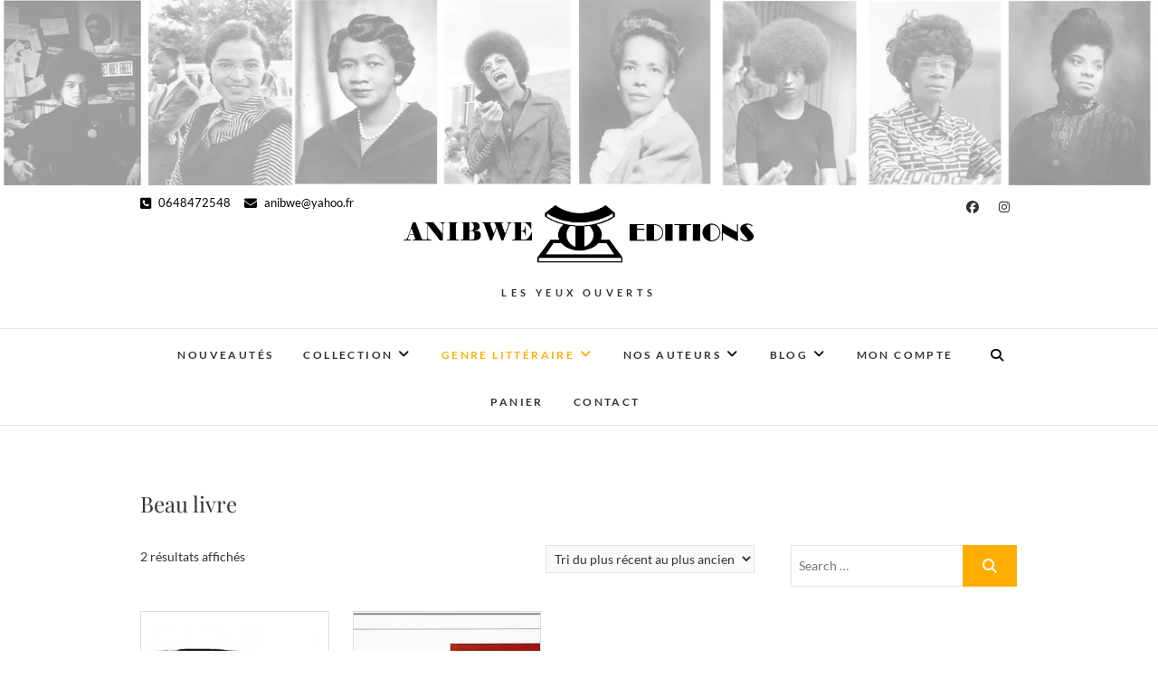

--- FILE ---
content_type: text/html; charset=UTF-8
request_url: https://anibwe.com/categorie-produit/beau-livre/
body_size: 17938
content:
<!DOCTYPE html>
<html dir="ltr" lang="fr-FR" prefix="og: https://ogp.me/ns#">
<head>
<meta charset="UTF-8" />
<link rel="profile" href="http://gmpg.org/xfn/11" />
<link rel="pingback" href="https://anibwe.com/xmlrpc.php" />
<title>Beau livre -</title>

		<!-- All in One SEO 4.9.3 - aioseo.com -->
	<meta name="robots" content="max-image-preview:large" />
	<link rel="canonical" href="https://anibwe.com/categorie-produit/beau-livre/" />
	<meta name="generator" content="All in One SEO (AIOSEO) 4.9.3" />
		<script type="application/ld+json" class="aioseo-schema">
			{"@context":"https:\/\/schema.org","@graph":[{"@type":"BreadcrumbList","@id":"https:\/\/anibwe.com\/categorie-produit\/beau-livre\/#breadcrumblist","itemListElement":[{"@type":"ListItem","@id":"https:\/\/anibwe.com#listItem","position":1,"name":"Home","item":"https:\/\/anibwe.com","nextItem":{"@type":"ListItem","@id":"https:\/\/anibwe.com\/categorie-produit\/beau-livre\/#listItem","name":"Beau livre"}},{"@type":"ListItem","@id":"https:\/\/anibwe.com\/categorie-produit\/beau-livre\/#listItem","position":2,"name":"Beau livre","previousItem":{"@type":"ListItem","@id":"https:\/\/anibwe.com#listItem","name":"Home"}}]},{"@type":"CollectionPage","@id":"https:\/\/anibwe.com\/categorie-produit\/beau-livre\/#collectionpage","url":"https:\/\/anibwe.com\/categorie-produit\/beau-livre\/","name":"Beau livre -","inLanguage":"fr-FR","isPartOf":{"@id":"https:\/\/anibwe.com\/#website"},"breadcrumb":{"@id":"https:\/\/anibwe.com\/categorie-produit\/beau-livre\/#breadcrumblist"}},{"@type":"Organization","@id":"https:\/\/anibwe.com\/#organization","description":"Les Yeux Ouverts","url":"https:\/\/anibwe.com\/","logo":{"@type":"ImageObject","url":"https:\/\/anibwe.com\/wp-content\/uploads\/LoGO-Anibwe-2.png","@id":"https:\/\/anibwe.com\/categorie-produit\/beau-livre\/#organizationLogo","width":673,"height":120},"image":{"@id":"https:\/\/anibwe.com\/categorie-produit\/beau-livre\/#organizationLogo"},"sameAs":["https:\/\/www.facebook.com\/editionsanibwe\/","https:\/\/www.instagram.com\/anibwe_editions\/"]},{"@type":"WebSite","@id":"https:\/\/anibwe.com\/#website","url":"https:\/\/anibwe.com\/","description":"Les Yeux Ouverts","inLanguage":"fr-FR","publisher":{"@id":"https:\/\/anibwe.com\/#organization"}}]}
		</script>
		<!-- All in One SEO -->

<script>window._wca = window._wca || [];</script>
<link rel='dns-prefetch' href='//stats.wp.com' />
<link rel='preconnect' href='//c0.wp.com' />
<link rel="alternate" type="application/rss+xml" title=" &raquo; Flux" href="https://anibwe.com/feed/" />
<link rel="alternate" type="application/rss+xml" title=" &raquo; Flux des commentaires" href="https://anibwe.com/comments/feed/" />
<link rel="alternate" type="application/rss+xml" title="Flux pour  &raquo; Beau livre Catégorie" href="https://anibwe.com/categorie-produit/beau-livre/feed/" />
<style id='wp-img-auto-sizes-contain-inline-css' type='text/css'>
img:is([sizes=auto i],[sizes^="auto," i]){contain-intrinsic-size:3000px 1500px}
/*# sourceURL=wp-img-auto-sizes-contain-inline-css */
</style>

<style id='wp-emoji-styles-inline-css' type='text/css'>

	img.wp-smiley, img.emoji {
		display: inline !important;
		border: none !important;
		box-shadow: none !important;
		height: 1em !important;
		width: 1em !important;
		margin: 0 0.07em !important;
		vertical-align: -0.1em !important;
		background: none !important;
		padding: 0 !important;
	}
/*# sourceURL=wp-emoji-styles-inline-css */
</style>
<link rel='stylesheet' id='wp-block-library-css' href='https://c0.wp.com/c/6.9/wp-includes/css/dist/block-library/style.min.css' type='text/css' media='all' />
<style id='wp-block-columns-inline-css' type='text/css'>
.wp-block-columns{box-sizing:border-box;display:flex;flex-wrap:wrap!important}@media (min-width:782px){.wp-block-columns{flex-wrap:nowrap!important}}.wp-block-columns{align-items:normal!important}.wp-block-columns.are-vertically-aligned-top{align-items:flex-start}.wp-block-columns.are-vertically-aligned-center{align-items:center}.wp-block-columns.are-vertically-aligned-bottom{align-items:flex-end}@media (max-width:781px){.wp-block-columns:not(.is-not-stacked-on-mobile)>.wp-block-column{flex-basis:100%!important}}@media (min-width:782px){.wp-block-columns:not(.is-not-stacked-on-mobile)>.wp-block-column{flex-basis:0;flex-grow:1}.wp-block-columns:not(.is-not-stacked-on-mobile)>.wp-block-column[style*=flex-basis]{flex-grow:0}}.wp-block-columns.is-not-stacked-on-mobile{flex-wrap:nowrap!important}.wp-block-columns.is-not-stacked-on-mobile>.wp-block-column{flex-basis:0;flex-grow:1}.wp-block-columns.is-not-stacked-on-mobile>.wp-block-column[style*=flex-basis]{flex-grow:0}:where(.wp-block-columns){margin-bottom:1.75em}:where(.wp-block-columns.has-background){padding:1.25em 2.375em}.wp-block-column{flex-grow:1;min-width:0;overflow-wrap:break-word;word-break:break-word}.wp-block-column.is-vertically-aligned-top{align-self:flex-start}.wp-block-column.is-vertically-aligned-center{align-self:center}.wp-block-column.is-vertically-aligned-bottom{align-self:flex-end}.wp-block-column.is-vertically-aligned-stretch{align-self:stretch}.wp-block-column.is-vertically-aligned-bottom,.wp-block-column.is-vertically-aligned-center,.wp-block-column.is-vertically-aligned-top{width:100%}
/*# sourceURL=https://c0.wp.com/c/6.9/wp-includes/blocks/columns/style.min.css */
</style>
<style id='wp-block-group-inline-css' type='text/css'>
.wp-block-group{box-sizing:border-box}:where(.wp-block-group.wp-block-group-is-layout-constrained){position:relative}
/*# sourceURL=https://c0.wp.com/c/6.9/wp-includes/blocks/group/style.min.css */
</style>
<style id='wp-block-paragraph-inline-css' type='text/css'>
.is-small-text{font-size:.875em}.is-regular-text{font-size:1em}.is-large-text{font-size:2.25em}.is-larger-text{font-size:3em}.has-drop-cap:not(:focus):first-letter{float:left;font-size:8.4em;font-style:normal;font-weight:100;line-height:.68;margin:.05em .1em 0 0;text-transform:uppercase}body.rtl .has-drop-cap:not(:focus):first-letter{float:none;margin-left:.1em}p.has-drop-cap.has-background{overflow:hidden}:root :where(p.has-background){padding:1.25em 2.375em}:where(p.has-text-color:not(.has-link-color)) a{color:inherit}p.has-text-align-left[style*="writing-mode:vertical-lr"],p.has-text-align-right[style*="writing-mode:vertical-rl"]{rotate:180deg}
/*# sourceURL=https://c0.wp.com/c/6.9/wp-includes/blocks/paragraph/style.min.css */
</style>
<style id='global-styles-inline-css' type='text/css'>
:root{--wp--preset--aspect-ratio--square: 1;--wp--preset--aspect-ratio--4-3: 4/3;--wp--preset--aspect-ratio--3-4: 3/4;--wp--preset--aspect-ratio--3-2: 3/2;--wp--preset--aspect-ratio--2-3: 2/3;--wp--preset--aspect-ratio--16-9: 16/9;--wp--preset--aspect-ratio--9-16: 9/16;--wp--preset--color--black: #000000;--wp--preset--color--cyan-bluish-gray: #abb8c3;--wp--preset--color--white: #ffffff;--wp--preset--color--pale-pink: #f78da7;--wp--preset--color--vivid-red: #cf2e2e;--wp--preset--color--luminous-vivid-orange: #ff6900;--wp--preset--color--luminous-vivid-amber: #fcb900;--wp--preset--color--light-green-cyan: #7bdcb5;--wp--preset--color--vivid-green-cyan: #00d084;--wp--preset--color--pale-cyan-blue: #8ed1fc;--wp--preset--color--vivid-cyan-blue: #0693e3;--wp--preset--color--vivid-purple: #9b51e0;--wp--preset--gradient--vivid-cyan-blue-to-vivid-purple: linear-gradient(135deg,rgb(6,147,227) 0%,rgb(155,81,224) 100%);--wp--preset--gradient--light-green-cyan-to-vivid-green-cyan: linear-gradient(135deg,rgb(122,220,180) 0%,rgb(0,208,130) 100%);--wp--preset--gradient--luminous-vivid-amber-to-luminous-vivid-orange: linear-gradient(135deg,rgb(252,185,0) 0%,rgb(255,105,0) 100%);--wp--preset--gradient--luminous-vivid-orange-to-vivid-red: linear-gradient(135deg,rgb(255,105,0) 0%,rgb(207,46,46) 100%);--wp--preset--gradient--very-light-gray-to-cyan-bluish-gray: linear-gradient(135deg,rgb(238,238,238) 0%,rgb(169,184,195) 100%);--wp--preset--gradient--cool-to-warm-spectrum: linear-gradient(135deg,rgb(74,234,220) 0%,rgb(151,120,209) 20%,rgb(207,42,186) 40%,rgb(238,44,130) 60%,rgb(251,105,98) 80%,rgb(254,248,76) 100%);--wp--preset--gradient--blush-light-purple: linear-gradient(135deg,rgb(255,206,236) 0%,rgb(152,150,240) 100%);--wp--preset--gradient--blush-bordeaux: linear-gradient(135deg,rgb(254,205,165) 0%,rgb(254,45,45) 50%,rgb(107,0,62) 100%);--wp--preset--gradient--luminous-dusk: linear-gradient(135deg,rgb(255,203,112) 0%,rgb(199,81,192) 50%,rgb(65,88,208) 100%);--wp--preset--gradient--pale-ocean: linear-gradient(135deg,rgb(255,245,203) 0%,rgb(182,227,212) 50%,rgb(51,167,181) 100%);--wp--preset--gradient--electric-grass: linear-gradient(135deg,rgb(202,248,128) 0%,rgb(113,206,126) 100%);--wp--preset--gradient--midnight: linear-gradient(135deg,rgb(2,3,129) 0%,rgb(40,116,252) 100%);--wp--preset--font-size--small: 13px;--wp--preset--font-size--medium: 20px;--wp--preset--font-size--large: 36px;--wp--preset--font-size--x-large: 42px;--wp--preset--spacing--20: 0.44rem;--wp--preset--spacing--30: 0.67rem;--wp--preset--spacing--40: 1rem;--wp--preset--spacing--50: 1.5rem;--wp--preset--spacing--60: 2.25rem;--wp--preset--spacing--70: 3.38rem;--wp--preset--spacing--80: 5.06rem;--wp--preset--shadow--natural: 6px 6px 9px rgba(0, 0, 0, 0.2);--wp--preset--shadow--deep: 12px 12px 50px rgba(0, 0, 0, 0.4);--wp--preset--shadow--sharp: 6px 6px 0px rgba(0, 0, 0, 0.2);--wp--preset--shadow--outlined: 6px 6px 0px -3px rgb(255, 255, 255), 6px 6px rgb(0, 0, 0);--wp--preset--shadow--crisp: 6px 6px 0px rgb(0, 0, 0);}:where(.is-layout-flex){gap: 0.5em;}:where(.is-layout-grid){gap: 0.5em;}body .is-layout-flex{display: flex;}.is-layout-flex{flex-wrap: wrap;align-items: center;}.is-layout-flex > :is(*, div){margin: 0;}body .is-layout-grid{display: grid;}.is-layout-grid > :is(*, div){margin: 0;}:where(.wp-block-columns.is-layout-flex){gap: 2em;}:where(.wp-block-columns.is-layout-grid){gap: 2em;}:where(.wp-block-post-template.is-layout-flex){gap: 1.25em;}:where(.wp-block-post-template.is-layout-grid){gap: 1.25em;}.has-black-color{color: var(--wp--preset--color--black) !important;}.has-cyan-bluish-gray-color{color: var(--wp--preset--color--cyan-bluish-gray) !important;}.has-white-color{color: var(--wp--preset--color--white) !important;}.has-pale-pink-color{color: var(--wp--preset--color--pale-pink) !important;}.has-vivid-red-color{color: var(--wp--preset--color--vivid-red) !important;}.has-luminous-vivid-orange-color{color: var(--wp--preset--color--luminous-vivid-orange) !important;}.has-luminous-vivid-amber-color{color: var(--wp--preset--color--luminous-vivid-amber) !important;}.has-light-green-cyan-color{color: var(--wp--preset--color--light-green-cyan) !important;}.has-vivid-green-cyan-color{color: var(--wp--preset--color--vivid-green-cyan) !important;}.has-pale-cyan-blue-color{color: var(--wp--preset--color--pale-cyan-blue) !important;}.has-vivid-cyan-blue-color{color: var(--wp--preset--color--vivid-cyan-blue) !important;}.has-vivid-purple-color{color: var(--wp--preset--color--vivid-purple) !important;}.has-black-background-color{background-color: var(--wp--preset--color--black) !important;}.has-cyan-bluish-gray-background-color{background-color: var(--wp--preset--color--cyan-bluish-gray) !important;}.has-white-background-color{background-color: var(--wp--preset--color--white) !important;}.has-pale-pink-background-color{background-color: var(--wp--preset--color--pale-pink) !important;}.has-vivid-red-background-color{background-color: var(--wp--preset--color--vivid-red) !important;}.has-luminous-vivid-orange-background-color{background-color: var(--wp--preset--color--luminous-vivid-orange) !important;}.has-luminous-vivid-amber-background-color{background-color: var(--wp--preset--color--luminous-vivid-amber) !important;}.has-light-green-cyan-background-color{background-color: var(--wp--preset--color--light-green-cyan) !important;}.has-vivid-green-cyan-background-color{background-color: var(--wp--preset--color--vivid-green-cyan) !important;}.has-pale-cyan-blue-background-color{background-color: var(--wp--preset--color--pale-cyan-blue) !important;}.has-vivid-cyan-blue-background-color{background-color: var(--wp--preset--color--vivid-cyan-blue) !important;}.has-vivid-purple-background-color{background-color: var(--wp--preset--color--vivid-purple) !important;}.has-black-border-color{border-color: var(--wp--preset--color--black) !important;}.has-cyan-bluish-gray-border-color{border-color: var(--wp--preset--color--cyan-bluish-gray) !important;}.has-white-border-color{border-color: var(--wp--preset--color--white) !important;}.has-pale-pink-border-color{border-color: var(--wp--preset--color--pale-pink) !important;}.has-vivid-red-border-color{border-color: var(--wp--preset--color--vivid-red) !important;}.has-luminous-vivid-orange-border-color{border-color: var(--wp--preset--color--luminous-vivid-orange) !important;}.has-luminous-vivid-amber-border-color{border-color: var(--wp--preset--color--luminous-vivid-amber) !important;}.has-light-green-cyan-border-color{border-color: var(--wp--preset--color--light-green-cyan) !important;}.has-vivid-green-cyan-border-color{border-color: var(--wp--preset--color--vivid-green-cyan) !important;}.has-pale-cyan-blue-border-color{border-color: var(--wp--preset--color--pale-cyan-blue) !important;}.has-vivid-cyan-blue-border-color{border-color: var(--wp--preset--color--vivid-cyan-blue) !important;}.has-vivid-purple-border-color{border-color: var(--wp--preset--color--vivid-purple) !important;}.has-vivid-cyan-blue-to-vivid-purple-gradient-background{background: var(--wp--preset--gradient--vivid-cyan-blue-to-vivid-purple) !important;}.has-light-green-cyan-to-vivid-green-cyan-gradient-background{background: var(--wp--preset--gradient--light-green-cyan-to-vivid-green-cyan) !important;}.has-luminous-vivid-amber-to-luminous-vivid-orange-gradient-background{background: var(--wp--preset--gradient--luminous-vivid-amber-to-luminous-vivid-orange) !important;}.has-luminous-vivid-orange-to-vivid-red-gradient-background{background: var(--wp--preset--gradient--luminous-vivid-orange-to-vivid-red) !important;}.has-very-light-gray-to-cyan-bluish-gray-gradient-background{background: var(--wp--preset--gradient--very-light-gray-to-cyan-bluish-gray) !important;}.has-cool-to-warm-spectrum-gradient-background{background: var(--wp--preset--gradient--cool-to-warm-spectrum) !important;}.has-blush-light-purple-gradient-background{background: var(--wp--preset--gradient--blush-light-purple) !important;}.has-blush-bordeaux-gradient-background{background: var(--wp--preset--gradient--blush-bordeaux) !important;}.has-luminous-dusk-gradient-background{background: var(--wp--preset--gradient--luminous-dusk) !important;}.has-pale-ocean-gradient-background{background: var(--wp--preset--gradient--pale-ocean) !important;}.has-electric-grass-gradient-background{background: var(--wp--preset--gradient--electric-grass) !important;}.has-midnight-gradient-background{background: var(--wp--preset--gradient--midnight) !important;}.has-small-font-size{font-size: var(--wp--preset--font-size--small) !important;}.has-medium-font-size{font-size: var(--wp--preset--font-size--medium) !important;}.has-large-font-size{font-size: var(--wp--preset--font-size--large) !important;}.has-x-large-font-size{font-size: var(--wp--preset--font-size--x-large) !important;}
:where(.wp-block-columns.is-layout-flex){gap: 2em;}:where(.wp-block-columns.is-layout-grid){gap: 2em;}
/*# sourceURL=global-styles-inline-css */
</style>
<style id='core-block-supports-inline-css' type='text/css'>
.wp-container-core-columns-is-layout-9d6595d7{flex-wrap:nowrap;}
/*# sourceURL=core-block-supports-inline-css */
</style>

<style id='classic-theme-styles-inline-css' type='text/css'>
/*! This file is auto-generated */
.wp-block-button__link{color:#fff;background-color:#32373c;border-radius:9999px;box-shadow:none;text-decoration:none;padding:calc(.667em + 2px) calc(1.333em + 2px);font-size:1.125em}.wp-block-file__button{background:#32373c;color:#fff;text-decoration:none}
/*# sourceURL=/wp-includes/css/classic-themes.min.css */
</style>
<link rel='stylesheet' id='contact-form-7-css' href='https://anibwe.com/wp-content/plugins/contact-form-7/includes/css/styles.css?ver=6.1.4' type='text/css' media='all' />
<link rel='stylesheet' id='woocommerce-layout-css' href='https://c0.wp.com/p/woocommerce/10.4.3/assets/css/woocommerce-layout.css' type='text/css' media='all' />
<style id='woocommerce-layout-inline-css' type='text/css'>

	.infinite-scroll .woocommerce-pagination {
		display: none;
	}
/*# sourceURL=woocommerce-layout-inline-css */
</style>
<link rel='stylesheet' id='woocommerce-smallscreen-css' href='https://c0.wp.com/p/woocommerce/10.4.3/assets/css/woocommerce-smallscreen.css' type='text/css' media='only screen and (max-width: 768px)' />
<link rel='stylesheet' id='woocommerce-general-css' href='https://c0.wp.com/p/woocommerce/10.4.3/assets/css/woocommerce.css' type='text/css' media='all' />
<style id='woocommerce-inline-inline-css' type='text/css'>
.woocommerce form .form-row .required { visibility: visible; }
/*# sourceURL=woocommerce-inline-inline-css */
</style>
<link rel='stylesheet' id='wc-gateway-ppec-frontend-css' href='https://anibwe.com/wp-content/plugins/woocommerce-gateway-paypal-express-checkout/assets/css/wc-gateway-ppec-frontend.css?ver=2.1.3' type='text/css' media='all' />
<link rel='stylesheet' id='edge-style-css' href='https://anibwe.com/wp-content/themes/edge/style.css?ver=6.9' type='text/css' media='all' />
<style id='edge-style-inline-css' type='text/css'>
	/****************************************************************/
						/*.... Color Style ....*/
	/****************************************************************/
	/* Nav and links hover */
	a,
	ul li a:hover,
	ol li a:hover,
	.top-header .widget_contact ul li a:hover, /* Top Header Widget Contact */
	.main-navigation a:hover, /* Navigation */
	.main-navigation a:focus,
	.main-navigation ul li.current-menu-item a,
	.main-navigation ul li.current_page_ancestor a,
	.main-navigation ul li.current-menu-ancestor a,
	.main-navigation ul li.current_page_item a,
	.main-navigation ul li:hover > a,
	.main-navigation li.current-menu-ancestor.menu-item-has-children > a:after,
	.main-navigation li.current-menu-item.menu-item-has-children > a:after,
	.main-navigation ul li:hover > a:after,
	.main-navigation li.menu-item-has-children > a:hover:after,
	.main-navigation li.page_item_has_children > a:hover:after,
	.main-navigation ul li ul li a:hover,
	.main-navigation ul li ul li a:focus,
	.main-navigation ul li ul li:hover > a,
	.main-navigation ul li.current-menu-item ul li a:hover,
	.header-search:hover, .header-search-x:hover, /* Header Search Form */
	.entry-title a:hover, /* Post */
	.entry-title a:focus,
	.entry-title a:active,
	.entry-meta span:hover,
	.entry-meta a:hover,
	.cat-links,
	.cat-links a,
	.tag-links,
	.tag-links a,
	.entry-meta .entry-format a,
	.entry-format:before,
	.entry-meta .entry-format:before,
	.entry-header .entry-meta .entry-format:before,
	.widget ul li a:hover,/* Widgets */
	.widget ul li a:focus,
	.widget-title a:hover,
	.widget_contact ul li a:hover,
	.site-info .copyright a:hover, /* Footer */
	.site-info .copyright a:focus,
	#colophon .widget ul li a:hover,
	#colophon .widget ul li a:focus,
	#footer-navigation a:hover,
	#footer-navigation a:focus {
		color: #ffae00;
	}

	.cat-links,
	.tag-links {
		border-bottom-color: #ffae00;
	}

	/* Webkit */
	::selection {
		background: #ffae00;
		color: #fff;
	}
	/* Gecko/Mozilla */
	::-moz-selection {
		background: #ffae00;
		color: #fff;
	}


	/* Accessibility
	================================================== */
	.screen-reader-text:hover,
	.screen-reader-text:active,
	.screen-reader-text:focus {
		background-color: #f1f1f1;
		color: #ffae00;
	}

	/* Buttons reset, button, submit */

	input[type="reset"],/* Forms  */
	input[type="button"],
	input[type="submit"],
	.go-to-top a:hover,
	.go-to-top a:focus {
		background-color:#ffae00;
	}

	/* Default Buttons */
	.btn-default:hover,
	.btn-default:focus,
	.vivid,
	.search-submit {
		background-color: #ffae00;
		border: 1px solid #ffae00;
	}
	.go-to-top a {
		border: 2px solid #ffae00;
		color: #ffae00;
	}

	#colophon .widget-title:after {
		background-color: #ffae00;
	}

	/* -_-_-_ Not for change _-_-_- */
	.light-color:hover,
	.vivid:hover {
		background-color: #fff;
		border: 1px solid #fff;
	}

	ul.default-wp-page li a {
		color: #ffae00;
	}

	#bbpress-forums .bbp-topics a:hover {
	color: #ffae00;
	}
	.bbp-submit-wrapper button.submit {
		background-color: #ffae00;
		border: 1px solid #ffae00;
	}

	/* Woocommerce
	================================================== */
	.woocommerce #respond input#submit, 
	.woocommerce a.button, 
	.woocommerce button.button, 
	.woocommerce input.button,
	.woocommerce #respond input#submit.alt, 
	.woocommerce a.button.alt, 
	.woocommerce button.button.alt, 
	.woocommerce input.button.alt,
	.woocommerce-demo-store p.demo_store {
		background-color: #ffae00;
	}
	.woocommerce .woocommerce-message:before {
		color: #ffae00;
	}

/*# sourceURL=edge-style-inline-css */
</style>
<link rel='stylesheet' id='font-awesome-css' href='https://anibwe.com/wp-content/themes/edge/assets/font-awesome/css/all.min.css?ver=6.9' type='text/css' media='all' />
<link rel='stylesheet' id='edge-responsive-css' href='https://anibwe.com/wp-content/themes/edge/css/responsive.css?ver=6.9' type='text/css' media='all' />
<link rel='stylesheet' id='edge_google_fonts-css' href='https://anibwe.com/wp-content/fonts/9459ea2ca50ab417d8cdeb37ed74e624.css?ver=6.9' type='text/css' media='all' />
<link rel='stylesheet' id='wp-members-css' href='https://anibwe.com/wp-content/plugins/wp-members/assets/css/forms/generic-no-float.min.css?ver=3.5.5.1' type='text/css' media='all' />
<link rel='stylesheet' id='cryout-serious-slider-style-css' href='https://anibwe.com/wp-content/plugins/cryout-serious-slider/resources/style.css?ver=1.2.7' type='text/css' media='all' />
<link rel='stylesheet' id='__EPYT__style-css' href='https://anibwe.com/wp-content/plugins/youtube-embed-plus/styles/ytprefs.min.css?ver=14.2.4' type='text/css' media='all' />
<style id='__EPYT__style-inline-css' type='text/css'>

                .epyt-gallery-thumb {
                        width: 33.333%;
                }
                
/*# sourceURL=__EPYT__style-inline-css */
</style>
<script type="text/javascript" src="https://c0.wp.com/c/6.9/wp-includes/js/jquery/jquery.min.js" id="jquery-core-js"></script>
<script type="text/javascript" src="https://c0.wp.com/c/6.9/wp-includes/js/jquery/jquery-migrate.min.js" id="jquery-migrate-js"></script>
<script type="text/javascript" src="https://c0.wp.com/p/woocommerce/10.4.3/assets/js/jquery-blockui/jquery.blockUI.min.js" id="wc-jquery-blockui-js" defer="defer" data-wp-strategy="defer"></script>
<script type="text/javascript" id="wc-add-to-cart-js-extra">
/* <![CDATA[ */
var wc_add_to_cart_params = {"ajax_url":"/wp-admin/admin-ajax.php","wc_ajax_url":"/?wc-ajax=%%endpoint%%","i18n_view_cart":"Voir le panier","cart_url":"https://anibwe.com/panier/","is_cart":"","cart_redirect_after_add":"no"};
//# sourceURL=wc-add-to-cart-js-extra
/* ]]> */
</script>
<script type="text/javascript" src="https://c0.wp.com/p/woocommerce/10.4.3/assets/js/frontend/add-to-cart.min.js" id="wc-add-to-cart-js" defer="defer" data-wp-strategy="defer"></script>
<script type="text/javascript" src="https://c0.wp.com/p/woocommerce/10.4.3/assets/js/js-cookie/js.cookie.min.js" id="wc-js-cookie-js" defer="defer" data-wp-strategy="defer"></script>
<script type="text/javascript" id="woocommerce-js-extra">
/* <![CDATA[ */
var woocommerce_params = {"ajax_url":"/wp-admin/admin-ajax.php","wc_ajax_url":"/?wc-ajax=%%endpoint%%","i18n_password_show":"Afficher le mot de passe","i18n_password_hide":"Masquer le mot de passe"};
//# sourceURL=woocommerce-js-extra
/* ]]> */
</script>
<script type="text/javascript" src="https://c0.wp.com/p/woocommerce/10.4.3/assets/js/frontend/woocommerce.min.js" id="woocommerce-js" defer="defer" data-wp-strategy="defer"></script>
<script type="text/javascript" id="WCPAY_ASSETS-js-extra">
/* <![CDATA[ */
var wcpayAssets = {"url":"https://anibwe.com/wp-content/plugins/woocommerce-payments/dist/"};
//# sourceURL=WCPAY_ASSETS-js-extra
/* ]]> */
</script>
<script type="text/javascript" src="https://anibwe.com/wp-content/themes/edge/js/edge-main.js?ver=6.9" id="edge-main-js"></script>
<script type="text/javascript" src="https://stats.wp.com/s-202603.js" id="woocommerce-analytics-js" defer="defer" data-wp-strategy="defer"></script>
<script type="text/javascript" src="https://anibwe.com/wp-content/plugins/cryout-serious-slider/resources/jquery.mobile.custom.min.js?ver=1.2.7" id="cryout-serious-slider-jquerymobile-js"></script>
<script type="text/javascript" src="https://anibwe.com/wp-content/plugins/cryout-serious-slider/resources/slider.js?ver=1.2.7" id="cryout-serious-slider-script-js"></script>
<script type="text/javascript" id="__ytprefs__-js-extra">
/* <![CDATA[ */
var _EPYT_ = {"ajaxurl":"https://anibwe.com/wp-admin/admin-ajax.php","security":"83ecc65461","gallery_scrolloffset":"20","eppathtoscripts":"https://anibwe.com/wp-content/plugins/youtube-embed-plus/scripts/","eppath":"https://anibwe.com/wp-content/plugins/youtube-embed-plus/","epresponsiveselector":"[\"iframe.__youtube_prefs__\",\"iframe[src*='youtube.com']\",\"iframe[src*='youtube-nocookie.com']\",\"iframe[data-ep-src*='youtube.com']\",\"iframe[data-ep-src*='youtube-nocookie.com']\",\"iframe[data-ep-gallerysrc*='youtube.com']\"]","epdovol":"1","version":"14.2.4","evselector":"iframe.__youtube_prefs__[src], iframe[src*=\"youtube.com/embed/\"], iframe[src*=\"youtube-nocookie.com/embed/\"]","ajax_compat":"","maxres_facade":"eager","ytapi_load":"light","pause_others":"","stopMobileBuffer":"1","facade_mode":"","not_live_on_channel":""};
//# sourceURL=__ytprefs__-js-extra
/* ]]> */
</script>
<script type="text/javascript" src="https://anibwe.com/wp-content/plugins/youtube-embed-plus/scripts/ytprefs.min.js?ver=14.2.4" id="__ytprefs__-js"></script>
<link rel="https://api.w.org/" href="https://anibwe.com/wp-json/" /><link rel="alternate" title="JSON" type="application/json" href="https://anibwe.com/wp-json/wp/v2/product_cat/98" /><link rel="EditURI" type="application/rsd+xml" title="RSD" href="https://anibwe.com/xmlrpc.php?rsd" />
<meta name="generator" content="WordPress 6.9" />
<meta name="generator" content="WooCommerce 10.4.3" />
	<style>img#wpstats{display:none}</style>
			<meta name="viewport" content="width=device-width" />
	<!-- Custom CSS -->
<style type="text/css" media="screen">
/*Slider Content With background color*/
									.slider-content {
										background: rgba(255, 255, 255, 0.5);
										border: 10px double rgba(255, 255, 255, 0.5);
										padding: 20px 30px 30px;
									}
</style>
	<noscript><style>.woocommerce-product-gallery{ opacity: 1 !important; }</style></noscript>
	<link rel="icon" href="https://anibwe.com/wp-content/uploads/cropped-Anibwe-2-1-32x32.png" sizes="32x32" />
<link rel="icon" href="https://anibwe.com/wp-content/uploads/cropped-Anibwe-2-1-192x192.png" sizes="192x192" />
<link rel="apple-touch-icon" href="https://anibwe.com/wp-content/uploads/cropped-Anibwe-2-1-180x180.png" />
<meta name="msapplication-TileImage" content="https://anibwe.com/wp-content/uploads/cropped-Anibwe-2-1-270x270.png" />
<style id="kirki-inline-styles"></style><link rel='stylesheet' id='wc-blocks-style-css' href='https://c0.wp.com/p/woocommerce/10.4.3/assets/client/blocks/wc-blocks.css' type='text/css' media='all' />
</head>
<body class="archive tax-product_cat term-beau-livre term-98 wp-custom-logo wp-embed-responsive wp-theme-edge theme-edge woocommerce woocommerce-page woocommerce-no-js has-header-image">
	<div id="page" class="hfeed site">
	<a class="skip-link screen-reader-text" href="#content">Skip to content</a>
<!-- Masthead ============================================= -->
<header id="masthead" class="site-header" role="banner">
							<a href="https://anibwe.com/"><img src="https://anibwe.com/wp-content/uploads/Anibwe-Diaporama-3.1.jpg" class="header-image" height="400" width="2500" alt="" /> </a>
						<div class="top-header">
			<div class="container clearfix">
				<!-- Contact Us ============================================= --><aside id="edge_contact_widgets-2" class="widget widget_contact">		<ul>
						<li><a href="tel:0648472548" title="0648472548"><i class="fa fa-phone-square"></i> 0648472548</a></li>
						<li><a href="mailto:anibwe@yahoo.fr" title="anibwe@yahoo.fr"><i class="fa fa-envelope-o"> </i> anibwe@yahoo.fr</a></li>
					</ul>
	</aside><!-- end .widget_contact --><div class="header-social-block">	<div class="social-links clearfix">
		<a target="_blank" href="https://www.facebook.com/editionsanibwe/"><i class="fab fa-facebook"></i></a><a target="_blank" href="https://www.instagram.com/anibwe_editions/"><i class="fab fa-instagram"></i></a>	</div><!-- end .social-links -->
</div><!-- end .header-social-block --><div id="site-branding"><a href="https://anibwe.com/" class="custom-logo-link" rel="home"><img width="673" height="120" src="https://anibwe.com/wp-content/uploads/LoGO-Anibwe-2.png" class="custom-logo" alt="" decoding="async" fetchpriority="high" srcset="https://anibwe.com/wp-content/uploads/LoGO-Anibwe-2.png 673w, https://anibwe.com/wp-content/uploads/LoGO-Anibwe-2-300x53.png 300w" sizes="(max-width: 673px) 100vw, 673px" /></a> <h2 id="site-title"> 			<a href="https://anibwe.com/" title="" rel="home">  </a>
			 </h2> <!-- end .site-title --> 				<div id="site-description"> Les Yeux Ouverts </div> <!-- end #site-description -->
			</div>			</div> <!-- end .container -->
		</div> <!-- end .top-header -->
		<!-- Main Header============================================= -->
				<div id="sticky_header">
					<div class="container clearfix">
					  	<h3 class="nav-site-title">
							<a href="https://anibwe.com/" title=""></a>
						</h3>
					<!-- end .nav-site-title -->
						<!-- Main Nav ============================================= -->
																		<nav id="site-navigation" class="main-navigation clearfix" role="navigation" aria-label="Main Menu">
							<button class="menu-toggle" aria-controls="primary-menu" aria-expanded="false" type="button">
								<span class="line-one"></span>
					  			<span class="line-two"></span>
					  			<span class="line-three"></span>
						  	</button>
					  		<!-- end .menu-toggle -->
							<ul id="primary-menu" class="menu nav-menu"><li id="menu-item-1252" class="menu-item menu-item-type-taxonomy menu-item-object-product_cat menu-item-1252"><a href="https://anibwe.com/categorie-produit/nouveautes/">Nouveautés</a></li>
<li id="menu-item-4806" class="menu-item menu-item-type-custom menu-item-object-custom menu-item-has-children menu-item-4806"><a href="#">Collection</a>
<ul class="sub-menu">
	<li id="menu-item-1250" class="menu-item menu-item-type-taxonomy menu-item-object-product_cat menu-item-1250"><a href="https://anibwe.com/categorie-produit/editions/akoma/">Akoma</a></li>
	<li id="menu-item-1470" class="menu-item menu-item-type-taxonomy menu-item-object-product_cat menu-item-1470"><a href="https://anibwe.com/categorie-produit/amofra-amofra/">Amofra-Amofra</a></li>
	<li id="menu-item-1594" class="menu-item menu-item-type-taxonomy menu-item-object-product_cat menu-item-1594"><a href="https://anibwe.com/categorie-produit/fawohudie/">Fawohudie</a></li>
	<li id="menu-item-1251" class="menu-item menu-item-type-taxonomy menu-item-object-product_cat menu-item-1251"><a href="https://anibwe.com/categorie-produit/editions/liziba/">Liziba</a></li>
	<li id="menu-item-1475" class="menu-item menu-item-type-taxonomy menu-item-object-product_cat menu-item-1475"><a href="https://anibwe.com/categorie-produit/nzasa/">Nzasa</a></li>
	<li id="menu-item-1248" class="menu-item menu-item-type-taxonomy menu-item-object-product_cat menu-item-1248"><a href="https://anibwe.com/categorie-produit/editions/sankofa/">Sankofa</a></li>
	<li id="menu-item-1249" class="menu-item menu-item-type-taxonomy menu-item-object-product_cat menu-item-1249"><a href="https://anibwe.com/categorie-produit/editions/thah/">Thah</a></li>
	<li id="menu-item-1247" class="menu-item menu-item-type-taxonomy menu-item-object-product_cat menu-item-1247"><a href="https://anibwe.com/categorie-produit/editions/horscollection/">Hors collection</a></li>
</ul>
</li>
<li id="menu-item-4805" class="menu-item menu-item-type-custom menu-item-object-custom current-menu-ancestor current-menu-parent menu-item-has-children menu-item-4805"><a href="#">Genre Littéraire</a>
<ul class="sub-menu">
	<li id="menu-item-2038" class="menu-item menu-item-type-taxonomy menu-item-object-product_cat menu-item-2038"><a href="https://anibwe.com/categorie-produit/essai/">Histoires</a></li>
	<li id="menu-item-1469" class="menu-item menu-item-type-taxonomy menu-item-object-product_cat menu-item-1469"><a href="https://anibwe.com/categorie-produit/editions/spiritualite/">Spiritualité</a></li>
	<li id="menu-item-2042" class="menu-item menu-item-type-taxonomy menu-item-object-product_cat menu-item-2042"><a href="https://anibwe.com/categorie-produit/roman/">Roman</a></li>
	<li id="menu-item-1468" class="menu-item menu-item-type-taxonomy menu-item-object-product_cat menu-item-1468"><a href="https://anibwe.com/categorie-produit/poesie/">Poésie &#8211; Théâtre</a></li>
	<li id="menu-item-2037" class="menu-item menu-item-type-taxonomy menu-item-object-product_cat current-menu-item menu-item-2037"><a href="https://anibwe.com/categorie-produit/beau-livre/" aria-current="page">Beau livre</a></li>
	<li id="menu-item-2039" class="menu-item menu-item-type-taxonomy menu-item-object-product_cat menu-item-2039"><a href="https://anibwe.com/categorie-produit/jeunesse/">Jeunesse</a></li>
	<li id="menu-item-2040" class="menu-item menu-item-type-taxonomy menu-item-object-product_cat menu-item-2040"><a href="https://anibwe.com/categorie-produit/nos-langues/">Nos langues</a></li>
	<li id="menu-item-2041" class="menu-item menu-item-type-taxonomy menu-item-object-product_cat menu-item-2041"><a href="https://anibwe.com/categorie-produit/nouvelles/">Nouvelles</a></li>
</ul>
</li>
<li id="menu-item-4804" class="menu-item menu-item-type-custom menu-item-object-custom menu-item-has-children menu-item-4804"><a href="#">Nos auteurs</a>
<ul class="sub-menu">
	<li id="menu-item-5003" class="menu-item menu-item-type-post_type menu-item-object-page menu-item-5003"><a href="https://anibwe.com/portrait-de-famille/">Portrait de Famille</a></li>
	<li id="menu-item-3030" class="menu-item menu-item-type-post_type menu-item-object-page menu-item-3030"><a href="https://anibwe.com/entretien-de-nos-auteurs/">Entretiens</a></li>
</ul>
</li>
<li id="menu-item-4807" class="menu-item menu-item-type-custom menu-item-object-custom menu-item-has-children menu-item-4807"><a href="#">Blog</a>
<ul class="sub-menu">
	<li id="menu-item-2167" class="menu-item menu-item-type-taxonomy menu-item-object-category menu-item-2167"><a href="https://anibwe.com/category/article/">Article</a></li>
	<li id="menu-item-1890" class="menu-item menu-item-type-taxonomy menu-item-object-category menu-item-1890"><a href="https://anibwe.com/category/fiche-de-lecture/">Fiche de Lecture</a></li>
</ul>
</li>
<li id="menu-item-1232" class="menu-item menu-item-type-post_type menu-item-object-page menu-item-1232"><a href="https://anibwe.com/mon-compte/">Mon Compte</a></li>
<li id="menu-item-1233" class="menu-item menu-item-type-post_type menu-item-object-page menu-item-1233"><a href="https://anibwe.com/panier/">Panier</a></li>
<li id="menu-item-2857" class="menu-item menu-item-type-post_type menu-item-object-page menu-item-2857"><a href="https://anibwe.com/contact-2/">Contact</a></li>
</ul>						</nav> <!-- end #site-navigation -->
													<button id="search-toggle" class="header-search" type="button"></button>
							<div id="search-box" class="clearfix">
								<form class="search-form" action="https://anibwe.com/" method="get">
		<input type="search" name="s" class="search-field" placeholder="Search &hellip;" autocomplete="off">
	<button type="submit" class="search-submit"><i class="fa-solid fa-magnifying-glass"></i></button>
	</form> <!-- end .search-form -->							</div>  <!-- end #search-box -->
						</div> <!-- end .container -->
			</div> <!-- end #sticky_header --></header> <!-- end #masthead -->
<!-- Main Page Start ============================================= -->
<div id="content">
<div class="container clearfix">
	<div class="page-header">
					<h1 class="page-title">Beau livre</h1>
			<!-- .page-title -->
						<!-- .breadcrumb -->
	</div>
	<!-- .page-header -->

<div id="primary">
		<main id="main">
		
			
				<h1 class="page-title">Beau livre</h1>

			
			
			
				<div class="woocommerce-notices-wrapper"></div><p class="woocommerce-result-count" role="alert" aria-relevant="all" data-is-sorted-by="true">
	2 résultats affichés<span class="screen-reader-text">Trié du plus récent au plus ancien</span></p>
<form class="woocommerce-ordering" method="get">
		<select
		name="orderby"
		class="orderby"
					aria-label="Commande"
			>
					<option value="popularity" >Tri par popularité</option>
					<option value="rating" >Tri par notes moyennes</option>
					<option value="date"  selected='selected'>Tri du plus récent au plus ancien</option>
					<option value="price" >Tri par tarif croissant</option>
					<option value="price-desc" >Tri par tarif décroissant</option>
			</select>
	<input type="hidden" name="paged" value="1" />
	</form>

				<ul class="products columns-3">

																					<li class="product type-product post-467 status-publish first instock product_cat-beau-livre product_cat-editions product_cat-genre-litteraire product_cat-thah product_cat-tous-les-livres has-post-thumbnail taxable shipping-taxable purchasable product-type-simple">
	<a href="https://anibwe.com/boutique/editions/thah/marc-faivre/" class="woocommerce-LoopProduct-link woocommerce-loop-product__link"><img width="300" height="420" src="https://anibwe.com/wp-content/uploads/Pont-pendule-e1417281844424-1-300x420.jpg" class="attachment-woocommerce_thumbnail size-woocommerce_thumbnail" alt="Marc FAIVRE" decoding="async" /><h2 class="woocommerce-loop-product__title">Marc FAIVRE</h2>
	<span class="price"><span class="woocommerce-Price-amount amount"><bdi>15.00<span class="woocommerce-Price-currencySymbol">&euro;</span></bdi></span></span>
</a><a href="/categorie-produit/beau-livre/?add-to-cart=467" aria-describedby="woocommerce_loop_add_to_cart_link_describedby_467" data-quantity="1" class="button product_type_simple add_to_cart_button ajax_add_to_cart" data-product_id="467" data-product_sku="" aria-label="Ajouter au panier : &ldquo;Marc FAIVRE&rdquo;" rel="nofollow" data-success_message="« Marc FAIVRE » a été ajouté à votre panier" role="button">Ajouter au panier</a>	<span id="woocommerce_loop_add_to_cart_link_describedby_467" class="screen-reader-text">
			</span>
</li>
																	<li class="product type-product post-393 status-publish instock product_cat-beau-livre product_cat-editions product_cat-genre-litteraire product_cat-thah product_cat-tous-les-livres has-post-thumbnail taxable shipping-taxable purchasable product-type-simple">
	<a href="https://anibwe.com/boutique/editions/thah/eve-dans-le-desordre-et-la-demesure-du-tout-renee-david/" class="woocommerce-LoopProduct-link woocommerce-loop-product__link"><img width="300" height="420" src="https://anibwe.com/wp-content/uploads/81fEpPq9hXL-1-300x420.jpg" class="attachment-woocommerce_thumbnail size-woocommerce_thumbnail" alt="Renée DAVID" decoding="async" /><h2 class="woocommerce-loop-product__title">Renée DAVID</h2>
	<span class="price"><span class="woocommerce-Price-amount amount"><bdi>35.00<span class="woocommerce-Price-currencySymbol">&euro;</span></bdi></span></span>
</a><a href="/categorie-produit/beau-livre/?add-to-cart=393" aria-describedby="woocommerce_loop_add_to_cart_link_describedby_393" data-quantity="1" class="button product_type_simple add_to_cart_button ajax_add_to_cart" data-product_id="393" data-product_sku="" aria-label="Ajouter au panier : &ldquo;Renée DAVID&rdquo;" rel="nofollow" data-success_message="« Renée DAVID » a été ajouté à votre panier" role="button">Ajouter au panier</a>	<span id="woocommerce_loop_add_to_cart_link_describedby_393" class="screen-reader-text">
			</span>
</li>
									
				</ul>

				
					</main> <!-- #main -->
	</div> <!-- #primary -->
<aside id="secondary" role="complementary">
			<div id="search-6" class="widget widget_search"><form class="search-form" action="https://anibwe.com/" method="get">
		<input type="search" name="s" class="search-field" placeholder="Search &hellip;" autocomplete="off">
	<button type="submit" class="search-submit"><i class="fa-solid fa-magnifying-glass"></i></button>
	</form> <!-- end .search-form --></div><div id="block-15" class="widget widget_block">
<div class="wp-block-group"><div class="wp-block-group__inner-container is-layout-flow wp-block-group-is-layout-flow">
<div class="wp-block-columns is-layout-flex wp-container-core-columns-is-layout-9d6595d7 wp-block-columns-is-layout-flex">
<div class="wp-block-column is-layout-flow wp-block-column-is-layout-flow" style="flex-basis:100%">
<p></p>
</div>
</div>
</div></div>
</div><div id="woocommerce_recent_reviews-5" class="widget woocommerce widget_recent_reviews"><h2 class="widget-title">Avis récents</h2><ul class="product_list_widget"><li>
	
	
	<a href="https://anibwe.com/boutique/nouveautes/catherine-casiez-lodyssee-dune-metisse-en-france-978-2-38166-035-6/#comment-9205">
		<img width="300" height="525" src="https://anibwe.com/wp-content/uploads/No-blacks-land-15x21-1-300x525.jpg" class="attachment-woocommerce_thumbnail size-woocommerce_thumbnail" alt="NO BLACK’S LAND" decoding="async" loading="lazy" />		<span class="product-title">NO BLACK’S LAND</span>
	</a>

	<div class="star-rating" role="img" aria-label="Note 5 sur 5"><span style="width:100%">Note <strong class="rating">5</strong> sur 5</span></div>
	<span class="reviewer">
	par mpmeirinho	</span>

	
	</li>
<li>
	
	
	<a href="https://anibwe.com/boutique/nouveautes/catherine-casiez-lodyssee-dune-metisse-en-france-978-2-38166-035-6/#comment-9196">
		<img width="300" height="525" src="https://anibwe.com/wp-content/uploads/No-blacks-land-15x21-1-300x525.jpg" class="attachment-woocommerce_thumbnail size-woocommerce_thumbnail" alt="NO BLACK’S LAND" decoding="async" loading="lazy" />		<span class="product-title">NO BLACK’S LAND</span>
	</a>

	<div class="star-rating" role="img" aria-label="Note 5 sur 5"><span style="width:100%">Note <strong class="rating">5</strong> sur 5</span></div>
	<span class="reviewer">
	par jacqueline.pb3	</span>

	
	</li>
<li>
	
	
	<a href="https://anibwe.com/boutique/editions/edwige-kouaga-hymne-a-vie/#comment-7710">
		<img width="300" height="525" src="https://anibwe.com/wp-content/uploads/HYMME-A-LA-VIE-2-300x525.jpg" class="attachment-woocommerce_thumbnail size-woocommerce_thumbnail" alt="Edwige KOUAGA" decoding="async" loading="lazy" />		<span class="product-title">Edwige KOUAGA</span>
	</a>

	<div class="star-rating" role="img" aria-label="Note 5 sur 5"><span style="width:100%">Note <strong class="rating">5</strong> sur 5</span></div>
	<span class="reviewer">
	par Bertellin	</span>

	
	</li>
<li>
	
	
	<a href="https://anibwe.com/boutique/editions/charifati-soumaila-verite-foudroyante/#comment-7005">
		<img width="300" height="525" src="https://anibwe.com/wp-content/uploads/Vérité-foudroyante-300x525.jpg" class="attachment-woocommerce_thumbnail size-woocommerce_thumbnail" alt="Charifati SOUMAILA" decoding="async" loading="lazy" />		<span class="product-title">Charifati SOUMAILA</span>
	</a>

	<div class="star-rating" role="img" aria-label="Note 5 sur 5"><span style="width:100%">Note <strong class="rating">5</strong> sur 5</span></div>
	<span class="reviewer">
	par IDAROUSSI	</span>

	
	</li>
<li>
	
	
	<a href="https://anibwe.com/boutique/editions/horscollection/a-nous-de-le-faire-mbepongo-dedy-bilamba/#comment-6318">
		<img width="300" height="525" src="https://anibwe.com/wp-content/uploads/A-Nous-de-le-faire-300x525.jpg" class="attachment-woocommerce_thumbnail size-woocommerce_thumbnail" alt="Mbépongo Dédy BILAMBA" decoding="async" loading="lazy" />		<span class="product-title">Mbépongo Dédy BILAMBA</span>
	</a>

	<div class="star-rating" role="img" aria-label="Note 5 sur 5"><span style="width:100%">Note <strong class="rating">5</strong> sur 5</span></div>
	<span class="reviewer">
	par Nicolas Kalonji	</span>

	
	</li>
<li>
	
	
	<a href="https://anibwe.com/boutique/editions/sankofa/kimpa-vita-la-fille-de-ne-kongo-mpembi-nkosi/#comment-4931">
		<img width="300" height="525" src="https://anibwe.com/wp-content/uploads/Kimpa-Vita-La-fille-de-Ne-Kongo-300x525.webp" class="attachment-woocommerce_thumbnail size-woocommerce_thumbnail" alt="Kimpa Vita, La fille de Ne Kongo" decoding="async" loading="lazy" />		<span class="product-title">Kimpa Vita, La fille de Ne Kongo</span>
	</a>

	<div class="star-rating" role="img" aria-label="Note 5 sur 5"><span style="width:100%">Note <strong class="rating">5</strong> sur 5</span></div>
	<span class="reviewer">
	par Merveille Kalusutiko	</span>

	
	</li>
<li>
	
	
	<a href="https://anibwe.com/boutique/editions/horscollection/christelle-kedi-blacktherapie/#comment-4438">
		<img width="300" height="525" src="https://anibwe.com/wp-content/uploads/Blackteherapie_Cover-300x525.jpg" class="attachment-woocommerce_thumbnail size-woocommerce_thumbnail" alt="Christelle Kedi BLACKTHERAPIE" decoding="async" loading="lazy" />		<span class="product-title">Christelle Kedi BLACKTHERAPIE</span>
	</a>

	<div class="star-rating" role="img" aria-label="Note 5 sur 5"><span style="width:100%">Note <strong class="rating">5</strong> sur 5</span></div>
	<span class="reviewer">
	par Antoine	</span>

	
	</li>
<li>
	
	
	<a href="https://anibwe.com/boutique/editions/sankofa/yovodah-et-panafricanisme-klah-popo/#comment-4362">
		<img width="300" height="525" src="https://anibwe.com/wp-content/uploads/Yovodah-et-panafricanisme-3-300x525.jpg" class="attachment-woocommerce_thumbnail size-woocommerce_thumbnail" alt="Yovodah et Panafricanisme" decoding="async" loading="lazy" />		<span class="product-title">Yovodah et Panafricanisme</span>
	</a>

	<div class="star-rating" role="img" aria-label="Note 4 sur 5"><span style="width:80%">Note <strong class="rating">4</strong> sur 5</span></div>
	<span class="reviewer">
	par Sou	</span>

	
	</li>
<li>
	
	
	<a href="https://anibwe.com/boutique/editions/sankofa/klah-popo-histoire-des-traites/#comment-4361">
		<img width="300" height="525" src="https://anibwe.com/wp-content/uploads/Histoire-des-Traites-negrieres-critique-afrocentree-dune-negrophobie-academique-300x525.webp" class="attachment-woocommerce_thumbnail size-woocommerce_thumbnail" alt="Histoire des “Traites négrières”, critique afrocentrée d’une négrophobie académique" decoding="async" loading="lazy" />		<span class="product-title">Histoire des “Traites négrières”, critique afrocentrée d’une négrophobie académique</span>
	</a>

	<div class="star-rating" role="img" aria-label="Note 5 sur 5"><span style="width:100%">Note <strong class="rating">5</strong> sur 5</span></div>
	<span class="reviewer">
	par Sou	</span>

	
	</li>
<li>
	
	
	<a href="https://anibwe.com/boutique/editions/sankofa/klah-popo-histoire-monetaire-fcfa/#comment-162">
		<img width="300" height="525" src="https://anibwe.com/wp-content/uploads/Mithkal-Mbongo-Benda-Histoire-Monetaire-de-la-Souverainete-Politique-en-Afrique-300x525.webp" class="attachment-woocommerce_thumbnail size-woocommerce_thumbnail" alt="Mithkal, Mbongo, Bènda : Histoire Monétaire de la Souveraineté Politique en Afrique" decoding="async" loading="lazy" />		<span class="product-title">Mithkal, Mbongo, Bènda : Histoire Monétaire de la Souveraineté Politique en Afrique</span>
	</a>

	<div class="star-rating" role="img" aria-label="Note 5 sur 5"><span style="width:100%">Note <strong class="rating">5</strong> sur 5</span></div>
	<span class="reviewer">
	par Djasso	</span>

	
	</li>
</ul></div></aside> <!-- #secondary -->
</div> <!-- end .container -->
</div> <!-- end #content -->
<!-- Footer Start ============================================= -->
<footer id="colophon" class="site-footer clearfix" role="contentinfo">
<div class="site-info" style="background-image:url('http://anibwe.com/wp-content/uploads/Anibwe-5.jpg');" >
	<div class="container">
		<div class="social-links clearfix">
		<a target="_blank" href="https://www.facebook.com/editionsanibwe/"><i class="fab fa-facebook"></i></a><a target="_blank" href="https://www.instagram.com/anibwe_editions/"><i class="fab fa-instagram"></i></a>	</div><!-- end .social-links -->
<div class="copyright">					&copy; 2026			<a title="" target="_blank" href="https://anibwe.com/"></a> | 
							Designed by: <a title="Theme Freesia" target="_blank" href="https://themefreesia.com">Theme Freesia</a> | 
							Powered by: <a title="WordPress" target="_blank" href="http://wordpress.org">WordPress</a>
			</div>
					<div style="clear:both;"></div>
		</div> <!-- end .container -->
	</div> <!-- end .site-info -->
		<button class="go-to-top"><a title="Go to Top" href="#masthead"><i class="fa-solid fa-angles-up"></i></a></button> <!-- end .go-to-top -->
	</footer> <!-- end #colophon -->
</div> <!-- end #page -->
<script type="speculationrules">
{"prefetch":[{"source":"document","where":{"and":[{"href_matches":"/*"},{"not":{"href_matches":["/wp-*.php","/wp-admin/*","/wp-content/uploads/*","/wp-content/*","/wp-content/plugins/*","/wp-content/themes/edge/*","/*\\?(.+)"]}},{"not":{"selector_matches":"a[rel~=\"nofollow\"]"}},{"not":{"selector_matches":".no-prefetch, .no-prefetch a"}}]},"eagerness":"conservative"}]}
</script>
	<script type='text/javascript'>
		(function () {
			var c = document.body.className;
			c = c.replace(/woocommerce-no-js/, 'woocommerce-js');
			document.body.className = c;
		})();
	</script>
	<script type="text/javascript" src="https://c0.wp.com/c/6.9/wp-includes/js/dist/hooks.min.js" id="wp-hooks-js"></script>
<script type="text/javascript" src="https://c0.wp.com/c/6.9/wp-includes/js/dist/i18n.min.js" id="wp-i18n-js"></script>
<script type="text/javascript" id="wp-i18n-js-after">
/* <![CDATA[ */
wp.i18n.setLocaleData( { 'text direction\u0004ltr': [ 'ltr' ] } );
//# sourceURL=wp-i18n-js-after
/* ]]> */
</script>
<script type="text/javascript" src="https://anibwe.com/wp-content/plugins/contact-form-7/includes/swv/js/index.js?ver=6.1.4" id="swv-js"></script>
<script type="text/javascript" id="contact-form-7-js-translations">
/* <![CDATA[ */
( function( domain, translations ) {
	var localeData = translations.locale_data[ domain ] || translations.locale_data.messages;
	localeData[""].domain = domain;
	wp.i18n.setLocaleData( localeData, domain );
} )( "contact-form-7", {"translation-revision-date":"2025-02-06 12:02:14+0000","generator":"GlotPress\/4.0.1","domain":"messages","locale_data":{"messages":{"":{"domain":"messages","plural-forms":"nplurals=2; plural=n > 1;","lang":"fr"},"This contact form is placed in the wrong place.":["Ce formulaire de contact est plac\u00e9 dans un mauvais endroit."],"Error:":["Erreur\u00a0:"]}},"comment":{"reference":"includes\/js\/index.js"}} );
//# sourceURL=contact-form-7-js-translations
/* ]]> */
</script>
<script type="text/javascript" id="contact-form-7-js-before">
/* <![CDATA[ */
var wpcf7 = {
    "api": {
        "root": "https:\/\/anibwe.com\/wp-json\/",
        "namespace": "contact-form-7\/v1"
    },
    "cached": 1
};
//# sourceURL=contact-form-7-js-before
/* ]]> */
</script>
<script type="text/javascript" src="https://anibwe.com/wp-content/plugins/contact-form-7/includes/js/index.js?ver=6.1.4" id="contact-form-7-js"></script>
<script type="text/javascript" src="https://anibwe.com/wp-content/themes/edge/js/jquery.cycle.all.js?ver=6.9" id="jquery_cycle_all-js"></script>
<script type="text/javascript" id="edge_slider-js-extra">
/* <![CDATA[ */
var edge_slider_value = {"transition_effect":"fade","transition_delay":"4000","transition_duration":"1000"};
//# sourceURL=edge_slider-js-extra
/* ]]> */
</script>
<script type="text/javascript" src="https://anibwe.com/wp-content/themes/edge/js/edge-slider-setting.js?ver=6.9" id="edge_slider-js"></script>
<script type="text/javascript" src="https://anibwe.com/wp-content/themes/edge/js/navigation.js?ver=6.9" id="edge-navigation-js"></script>
<script type="text/javascript" src="https://anibwe.com/wp-content/themes/edge/js/skip-link-focus-fix.js?ver=6.9" id="edge-skip-link-focus-fix-js"></script>
<script type="text/javascript" src="https://c0.wp.com/c/6.9/wp-includes/js/dist/vendor/wp-polyfill.min.js" id="wp-polyfill-js"></script>
<script type="text/javascript" src="https://anibwe.com/wp-content/plugins/jetpack/jetpack_vendor/automattic/woocommerce-analytics/build/woocommerce-analytics-client.js?minify=false&amp;ver=75adc3c1e2933e2c8c6a" id="woocommerce-analytics-client-js" defer="defer" data-wp-strategy="defer"></script>
<script type="text/javascript" src="https://c0.wp.com/p/woocommerce/10.4.3/assets/js/sourcebuster/sourcebuster.min.js" id="sourcebuster-js-js"></script>
<script type="text/javascript" id="wc-order-attribution-js-extra">
/* <![CDATA[ */
var wc_order_attribution = {"params":{"lifetime":1.0e-5,"session":30,"base64":false,"ajaxurl":"https://anibwe.com/wp-admin/admin-ajax.php","prefix":"wc_order_attribution_","allowTracking":true},"fields":{"source_type":"current.typ","referrer":"current_add.rf","utm_campaign":"current.cmp","utm_source":"current.src","utm_medium":"current.mdm","utm_content":"current.cnt","utm_id":"current.id","utm_term":"current.trm","utm_source_platform":"current.plt","utm_creative_format":"current.fmt","utm_marketing_tactic":"current.tct","session_entry":"current_add.ep","session_start_time":"current_add.fd","session_pages":"session.pgs","session_count":"udata.vst","user_agent":"udata.uag"}};
//# sourceURL=wc-order-attribution-js-extra
/* ]]> */
</script>
<script type="text/javascript" src="https://c0.wp.com/p/woocommerce/10.4.3/assets/js/frontend/order-attribution.min.js" id="wc-order-attribution-js"></script>
<script type="text/javascript" src="https://anibwe.com/wp-content/plugins/youtube-embed-plus/scripts/fitvids.min.js?ver=14.2.4" id="__ytprefsfitvids__-js"></script>
<script type="text/javascript" id="jetpack-stats-js-before">
/* <![CDATA[ */
_stq = window._stq || [];
_stq.push([ "view", {"v":"ext","blog":"177553629","post":"0","tz":"1","srv":"anibwe.com","arch_tax_product_cat":"beau-livre","arch_results":"2","j":"1:15.4"} ]);
_stq.push([ "clickTrackerInit", "177553629", "0" ]);
//# sourceURL=jetpack-stats-js-before
/* ]]> */
</script>
<script type="text/javascript" src="https://stats.wp.com/e-202603.js" id="jetpack-stats-js" defer="defer" data-wp-strategy="defer"></script>
<script id="wp-emoji-settings" type="application/json">
{"baseUrl":"https://s.w.org/images/core/emoji/17.0.2/72x72/","ext":".png","svgUrl":"https://s.w.org/images/core/emoji/17.0.2/svg/","svgExt":".svg","source":{"concatemoji":"https://anibwe.com/wp-includes/js/wp-emoji-release.min.js?ver=6.9"}}
</script>
<script type="module">
/* <![CDATA[ */
/*! This file is auto-generated */
const a=JSON.parse(document.getElementById("wp-emoji-settings").textContent),o=(window._wpemojiSettings=a,"wpEmojiSettingsSupports"),s=["flag","emoji"];function i(e){try{var t={supportTests:e,timestamp:(new Date).valueOf()};sessionStorage.setItem(o,JSON.stringify(t))}catch(e){}}function c(e,t,n){e.clearRect(0,0,e.canvas.width,e.canvas.height),e.fillText(t,0,0);t=new Uint32Array(e.getImageData(0,0,e.canvas.width,e.canvas.height).data);e.clearRect(0,0,e.canvas.width,e.canvas.height),e.fillText(n,0,0);const a=new Uint32Array(e.getImageData(0,0,e.canvas.width,e.canvas.height).data);return t.every((e,t)=>e===a[t])}function p(e,t){e.clearRect(0,0,e.canvas.width,e.canvas.height),e.fillText(t,0,0);var n=e.getImageData(16,16,1,1);for(let e=0;e<n.data.length;e++)if(0!==n.data[e])return!1;return!0}function u(e,t,n,a){switch(t){case"flag":return n(e,"\ud83c\udff3\ufe0f\u200d\u26a7\ufe0f","\ud83c\udff3\ufe0f\u200b\u26a7\ufe0f")?!1:!n(e,"\ud83c\udde8\ud83c\uddf6","\ud83c\udde8\u200b\ud83c\uddf6")&&!n(e,"\ud83c\udff4\udb40\udc67\udb40\udc62\udb40\udc65\udb40\udc6e\udb40\udc67\udb40\udc7f","\ud83c\udff4\u200b\udb40\udc67\u200b\udb40\udc62\u200b\udb40\udc65\u200b\udb40\udc6e\u200b\udb40\udc67\u200b\udb40\udc7f");case"emoji":return!a(e,"\ud83e\u1fac8")}return!1}function f(e,t,n,a){let r;const o=(r="undefined"!=typeof WorkerGlobalScope&&self instanceof WorkerGlobalScope?new OffscreenCanvas(300,150):document.createElement("canvas")).getContext("2d",{willReadFrequently:!0}),s=(o.textBaseline="top",o.font="600 32px Arial",{});return e.forEach(e=>{s[e]=t(o,e,n,a)}),s}function r(e){var t=document.createElement("script");t.src=e,t.defer=!0,document.head.appendChild(t)}a.supports={everything:!0,everythingExceptFlag:!0},new Promise(t=>{let n=function(){try{var e=JSON.parse(sessionStorage.getItem(o));if("object"==typeof e&&"number"==typeof e.timestamp&&(new Date).valueOf()<e.timestamp+604800&&"object"==typeof e.supportTests)return e.supportTests}catch(e){}return null}();if(!n){if("undefined"!=typeof Worker&&"undefined"!=typeof OffscreenCanvas&&"undefined"!=typeof URL&&URL.createObjectURL&&"undefined"!=typeof Blob)try{var e="postMessage("+f.toString()+"("+[JSON.stringify(s),u.toString(),c.toString(),p.toString()].join(",")+"));",a=new Blob([e],{type:"text/javascript"});const r=new Worker(URL.createObjectURL(a),{name:"wpTestEmojiSupports"});return void(r.onmessage=e=>{i(n=e.data),r.terminate(),t(n)})}catch(e){}i(n=f(s,u,c,p))}t(n)}).then(e=>{for(const n in e)a.supports[n]=e[n],a.supports.everything=a.supports.everything&&a.supports[n],"flag"!==n&&(a.supports.everythingExceptFlag=a.supports.everythingExceptFlag&&a.supports[n]);var t;a.supports.everythingExceptFlag=a.supports.everythingExceptFlag&&!a.supports.flag,a.supports.everything||((t=a.source||{}).concatemoji?r(t.concatemoji):t.wpemoji&&t.twemoji&&(r(t.twemoji),r(t.wpemoji)))});
//# sourceURL=https://anibwe.com/wp-includes/js/wp-emoji-loader.min.js
/* ]]> */
</script>
		<script type="text/javascript">
			(function() {
				window.wcAnalytics = window.wcAnalytics || {};
				const wcAnalytics = window.wcAnalytics;

				// Set the assets URL for webpack to find the split assets.
				wcAnalytics.assets_url = 'https://anibwe.com/wp-content/plugins/jetpack/jetpack_vendor/automattic/woocommerce-analytics/src/../build/';

				// Set the REST API tracking endpoint URL.
				wcAnalytics.trackEndpoint = 'https://anibwe.com/wp-json/woocommerce-analytics/v1/track';

				// Set common properties for all events.
				wcAnalytics.commonProps = {"blog_id":177553629,"store_id":"a84a6087-23d8-4464-abcd-cc05ba1b68a9","ui":null,"url":"https://anibwe.com","woo_version":"10.4.3","wp_version":"6.9","store_admin":0,"device":"desktop","store_currency":"EUR","timezone":"+01:00","is_guest":1};

				// Set the event queue.
				wcAnalytics.eventQueue = [];

				// Features.
				wcAnalytics.features = {
					ch: false,
					sessionTracking: false,
					proxy: false,
				};

				wcAnalytics.breadcrumbs = ["Boutique","Beau livre"];

				// Page context flags.
				wcAnalytics.pages = {
					isAccountPage: false,
					isCart: false,
				};
			})();
		</script>
		</body>
</html>

<!-- Page cached by LiteSpeed Cache 7.7 on 2026-01-13 19:15:22 -->